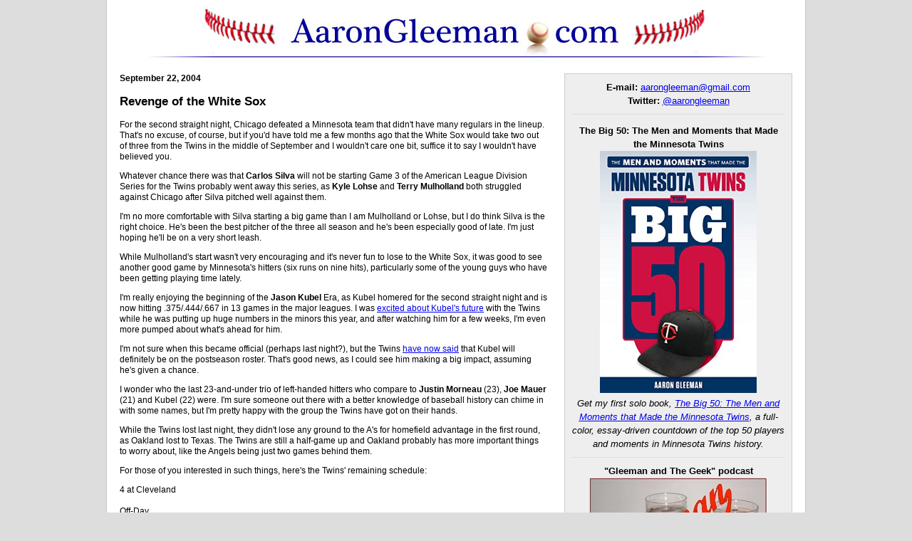

--- FILE ---
content_type: text/html; charset=UTF-8
request_url: https://aarongleeman.com/2004/09/22/4938/
body_size: 9666
content:

<!DOCTYPE HTML>
<html lang="en-US">
<head>
	<meta charset="UTF-8">
	<meta name="description" content="Aaron Gleeman's Minnesota Twins blog. Baseball news and analysis, sabermetrics and commentary on the Twins and Major League Baseball">
	<meta name="keywords" content="Minnesota Twins, baseball news, Aaron Gleeman, Joe Mauer, Major League Baseball, MLB, sabermetrics, sabr, baseball statistics and analysis, 
 ">
	<meta http-equiv="Content-Type" content="text/html; charset=UTF-8" />
	<title> AaronGleeman.com &raquo; Aaron Gleeman's Baseball and Minnesota Twins Blog</title>
	
	<link rel="shortcut icon" type="image/x-icon" href="/favicon.ico" />
	
	<link rel="stylesheet" type="text/css" href="/stylesheets/gleeman.css" media="screen, print">
	<link rel="pingback" href="https://aarongleeman.com/xmlrpc.php" />
	
		<link rel='archives' title='June 2020' href='https://aarongleeman.com/2020/06/' />
	<link rel='archives' title='May 2020' href='https://aarongleeman.com/2020/05/' />
	<link rel='archives' title='April 2020' href='https://aarongleeman.com/2020/04/' />
	<link rel='archives' title='February 2020' href='https://aarongleeman.com/2020/02/' />
	<link rel='archives' title='January 2020' href='https://aarongleeman.com/2020/01/' />
	<link rel='archives' title='December 2019' href='https://aarongleeman.com/2019/12/' />
	<link rel='archives' title='November 2019' href='https://aarongleeman.com/2019/11/' />
	<link rel='archives' title='October 2019' href='https://aarongleeman.com/2019/10/' />
	<link rel='archives' title='September 2019' href='https://aarongleeman.com/2019/09/' />
	<link rel='archives' title='August 2019' href='https://aarongleeman.com/2019/08/' />
	<link rel='archives' title='July 2019' href='https://aarongleeman.com/2019/07/' />
	<link rel='archives' title='June 2019' href='https://aarongleeman.com/2019/06/' />
	<link rel='archives' title='May 2019' href='https://aarongleeman.com/2019/05/' />
	<link rel='archives' title='April 2019' href='https://aarongleeman.com/2019/04/' />
	<link rel='archives' title='March 2019' href='https://aarongleeman.com/2019/03/' />
	<link rel='archives' title='February 2019' href='https://aarongleeman.com/2019/02/' />
	<link rel='archives' title='January 2019' href='https://aarongleeman.com/2019/01/' />
	<link rel='archives' title='December 2018' href='https://aarongleeman.com/2018/12/' />
	<link rel='archives' title='November 2018' href='https://aarongleeman.com/2018/11/' />
	<link rel='archives' title='October 2018' href='https://aarongleeman.com/2018/10/' />
	<link rel='archives' title='September 2018' href='https://aarongleeman.com/2018/09/' />
	<link rel='archives' title='August 2018' href='https://aarongleeman.com/2018/08/' />
	<link rel='archives' title='July 2018' href='https://aarongleeman.com/2018/07/' />
	<link rel='archives' title='June 2018' href='https://aarongleeman.com/2018/06/' />
	<link rel='archives' title='May 2018' href='https://aarongleeman.com/2018/05/' />
	<link rel='archives' title='April 2018' href='https://aarongleeman.com/2018/04/' />
	<link rel='archives' title='March 2018' href='https://aarongleeman.com/2018/03/' />
	<link rel='archives' title='February 2018' href='https://aarongleeman.com/2018/02/' />
	<link rel='archives' title='January 2018' href='https://aarongleeman.com/2018/01/' />
	<link rel='archives' title='December 2017' href='https://aarongleeman.com/2017/12/' />
	<link rel='archives' title='November 2017' href='https://aarongleeman.com/2017/11/' />
	<link rel='archives' title='October 2017' href='https://aarongleeman.com/2017/10/' />
	<link rel='archives' title='September 2017' href='https://aarongleeman.com/2017/09/' />
	<link rel='archives' title='August 2017' href='https://aarongleeman.com/2017/08/' />
	<link rel='archives' title='July 2017' href='https://aarongleeman.com/2017/07/' />
	<link rel='archives' title='June 2017' href='https://aarongleeman.com/2017/06/' />
	<link rel='archives' title='May 2017' href='https://aarongleeman.com/2017/05/' />
	<link rel='archives' title='April 2017' href='https://aarongleeman.com/2017/04/' />
	<link rel='archives' title='March 2017' href='https://aarongleeman.com/2017/03/' />
	<link rel='archives' title='February 2017' href='https://aarongleeman.com/2017/02/' />
	<link rel='archives' title='January 2017' href='https://aarongleeman.com/2017/01/' />
	<link rel='archives' title='December 2016' href='https://aarongleeman.com/2016/12/' />
	<link rel='archives' title='November 2016' href='https://aarongleeman.com/2016/11/' />
	<link rel='archives' title='October 2016' href='https://aarongleeman.com/2016/10/' />
	<link rel='archives' title='September 2016' href='https://aarongleeman.com/2016/09/' />
	<link rel='archives' title='August 2016' href='https://aarongleeman.com/2016/08/' />
	<link rel='archives' title='July 2016' href='https://aarongleeman.com/2016/07/' />
	<link rel='archives' title='June 2016' href='https://aarongleeman.com/2016/06/' />
	<link rel='archives' title='May 2016' href='https://aarongleeman.com/2016/05/' />
	<link rel='archives' title='April 2016' href='https://aarongleeman.com/2016/04/' />
	<link rel='archives' title='March 2016' href='https://aarongleeman.com/2016/03/' />
	<link rel='archives' title='February 2016' href='https://aarongleeman.com/2016/02/' />
	<link rel='archives' title='January 2016' href='https://aarongleeman.com/2016/01/' />
	<link rel='archives' title='December 2015' href='https://aarongleeman.com/2015/12/' />
	<link rel='archives' title='November 2015' href='https://aarongleeman.com/2015/11/' />
	<link rel='archives' title='October 2015' href='https://aarongleeman.com/2015/10/' />
	<link rel='archives' title='September 2015' href='https://aarongleeman.com/2015/09/' />
	<link rel='archives' title='August 2015' href='https://aarongleeman.com/2015/08/' />
	<link rel='archives' title='July 2015' href='https://aarongleeman.com/2015/07/' />
	<link rel='archives' title='June 2015' href='https://aarongleeman.com/2015/06/' />
	<link rel='archives' title='May 2015' href='https://aarongleeman.com/2015/05/' />
	<link rel='archives' title='April 2015' href='https://aarongleeman.com/2015/04/' />
	<link rel='archives' title='March 2015' href='https://aarongleeman.com/2015/03/' />
	<link rel='archives' title='February 2015' href='https://aarongleeman.com/2015/02/' />
	<link rel='archives' title='January 2015' href='https://aarongleeman.com/2015/01/' />
	<link rel='archives' title='December 2014' href='https://aarongleeman.com/2014/12/' />
	<link rel='archives' title='November 2014' href='https://aarongleeman.com/2014/11/' />
	<link rel='archives' title='October 2014' href='https://aarongleeman.com/2014/10/' />
	<link rel='archives' title='September 2014' href='https://aarongleeman.com/2014/09/' />
	<link rel='archives' title='August 2014' href='https://aarongleeman.com/2014/08/' />
	<link rel='archives' title='July 2014' href='https://aarongleeman.com/2014/07/' />
	<link rel='archives' title='June 2014' href='https://aarongleeman.com/2014/06/' />
	<link rel='archives' title='May 2014' href='https://aarongleeman.com/2014/05/' />
	<link rel='archives' title='April 2014' href='https://aarongleeman.com/2014/04/' />
	<link rel='archives' title='March 2014' href='https://aarongleeman.com/2014/03/' />
	<link rel='archives' title='February 2014' href='https://aarongleeman.com/2014/02/' />
	<link rel='archives' title='January 2014' href='https://aarongleeman.com/2014/01/' />
	<link rel='archives' title='December 2013' href='https://aarongleeman.com/2013/12/' />
	<link rel='archives' title='November 2013' href='https://aarongleeman.com/2013/11/' />
	<link rel='archives' title='October 2013' href='https://aarongleeman.com/2013/10/' />
	<link rel='archives' title='September 2013' href='https://aarongleeman.com/2013/09/' />
	<link rel='archives' title='August 2013' href='https://aarongleeman.com/2013/08/' />
	<link rel='archives' title='July 2013' href='https://aarongleeman.com/2013/07/' />
	<link rel='archives' title='June 2013' href='https://aarongleeman.com/2013/06/' />
	<link rel='archives' title='May 2013' href='https://aarongleeman.com/2013/05/' />
	<link rel='archives' title='April 2013' href='https://aarongleeman.com/2013/04/' />
	<link rel='archives' title='March 2013' href='https://aarongleeman.com/2013/03/' />
	<link rel='archives' title='February 2013' href='https://aarongleeman.com/2013/02/' />
	<link rel='archives' title='January 2013' href='https://aarongleeman.com/2013/01/' />
	<link rel='archives' title='December 2012' href='https://aarongleeman.com/2012/12/' />
	<link rel='archives' title='November 2012' href='https://aarongleeman.com/2012/11/' />
	<link rel='archives' title='October 2012' href='https://aarongleeman.com/2012/10/' />
	<link rel='archives' title='September 2012' href='https://aarongleeman.com/2012/09/' />
	<link rel='archives' title='August 2012' href='https://aarongleeman.com/2012/08/' />
	<link rel='archives' title='July 2012' href='https://aarongleeman.com/2012/07/' />
	<link rel='archives' title='June 2012' href='https://aarongleeman.com/2012/06/' />
	<link rel='archives' title='May 2012' href='https://aarongleeman.com/2012/05/' />
	<link rel='archives' title='April 2012' href='https://aarongleeman.com/2012/04/' />
	<link rel='archives' title='March 2012' href='https://aarongleeman.com/2012/03/' />
	<link rel='archives' title='February 2012' href='https://aarongleeman.com/2012/02/' />
	<link rel='archives' title='January 2012' href='https://aarongleeman.com/2012/01/' />
	<link rel='archives' title='December 2011' href='https://aarongleeman.com/2011/12/' />
	<link rel='archives' title='November 2011' href='https://aarongleeman.com/2011/11/' />
	<link rel='archives' title='October 2011' href='https://aarongleeman.com/2011/10/' />
	<link rel='archives' title='September 2011' href='https://aarongleeman.com/2011/09/' />
	<link rel='archives' title='August 2011' href='https://aarongleeman.com/2011/08/' />
	<link rel='archives' title='July 2011' href='https://aarongleeman.com/2011/07/' />
	<link rel='archives' title='June 2011' href='https://aarongleeman.com/2011/06/' />
	<link rel='archives' title='May 2011' href='https://aarongleeman.com/2011/05/' />
	<link rel='archives' title='April 2011' href='https://aarongleeman.com/2011/04/' />
	<link rel='archives' title='March 2011' href='https://aarongleeman.com/2011/03/' />
	<link rel='archives' title='February 2011' href='https://aarongleeman.com/2011/02/' />
	<link rel='archives' title='January 2011' href='https://aarongleeman.com/2011/01/' />
	<link rel='archives' title='December 2010' href='https://aarongleeman.com/2010/12/' />
	<link rel='archives' title='November 2010' href='https://aarongleeman.com/2010/11/' />
	<link rel='archives' title='October 2010' href='https://aarongleeman.com/2010/10/' />
	<link rel='archives' title='September 2010' href='https://aarongleeman.com/2010/09/' />
	<link rel='archives' title='August 2010' href='https://aarongleeman.com/2010/08/' />
	<link rel='archives' title='July 2010' href='https://aarongleeman.com/2010/07/' />
	<link rel='archives' title='June 2010' href='https://aarongleeman.com/2010/06/' />
	<link rel='archives' title='May 2010' href='https://aarongleeman.com/2010/05/' />
	<link rel='archives' title='April 2010' href='https://aarongleeman.com/2010/04/' />
	<link rel='archives' title='March 2010' href='https://aarongleeman.com/2010/03/' />
	<link rel='archives' title='February 2010' href='https://aarongleeman.com/2010/02/' />
	<link rel='archives' title='January 2010' href='https://aarongleeman.com/2010/01/' />
	<link rel='archives' title='December 2009' href='https://aarongleeman.com/2009/12/' />
	<link rel='archives' title='November 2009' href='https://aarongleeman.com/2009/11/' />
	<link rel='archives' title='October 2009' href='https://aarongleeman.com/2009/10/' />
	<link rel='archives' title='September 2009' href='https://aarongleeman.com/2009/09/' />
	<link rel='archives' title='August 2009' href='https://aarongleeman.com/2009/08/' />
	<link rel='archives' title='July 2009' href='https://aarongleeman.com/2009/07/' />
	<link rel='archives' title='June 2009' href='https://aarongleeman.com/2009/06/' />
	<link rel='archives' title='May 2009' href='https://aarongleeman.com/2009/05/' />
	<link rel='archives' title='April 2009' href='https://aarongleeman.com/2009/04/' />
	<link rel='archives' title='March 2009' href='https://aarongleeman.com/2009/03/' />
	<link rel='archives' title='February 2009' href='https://aarongleeman.com/2009/02/' />
	<link rel='archives' title='January 2009' href='https://aarongleeman.com/2009/01/' />
	<link rel='archives' title='December 2008' href='https://aarongleeman.com/2008/12/' />
	<link rel='archives' title='November 2008' href='https://aarongleeman.com/2008/11/' />
	<link rel='archives' title='October 2008' href='https://aarongleeman.com/2008/10/' />
	<link rel='archives' title='September 2008' href='https://aarongleeman.com/2008/09/' />
	<link rel='archives' title='August 2008' href='https://aarongleeman.com/2008/08/' />
	<link rel='archives' title='July 2008' href='https://aarongleeman.com/2008/07/' />
	<link rel='archives' title='June 2008' href='https://aarongleeman.com/2008/06/' />
	<link rel='archives' title='May 2008' href='https://aarongleeman.com/2008/05/' />
	<link rel='archives' title='April 2008' href='https://aarongleeman.com/2008/04/' />
	<link rel='archives' title='March 2008' href='https://aarongleeman.com/2008/03/' />
	<link rel='archives' title='February 2008' href='https://aarongleeman.com/2008/02/' />
	<link rel='archives' title='January 2008' href='https://aarongleeman.com/2008/01/' />
	<link rel='archives' title='December 2007' href='https://aarongleeman.com/2007/12/' />
	<link rel='archives' title='November 2007' href='https://aarongleeman.com/2007/11/' />
	<link rel='archives' title='October 2007' href='https://aarongleeman.com/2007/10/' />
	<link rel='archives' title='September 2007' href='https://aarongleeman.com/2007/09/' />
	<link rel='archives' title='August 2007' href='https://aarongleeman.com/2007/08/' />
	<link rel='archives' title='July 2007' href='https://aarongleeman.com/2007/07/' />
	<link rel='archives' title='June 2007' href='https://aarongleeman.com/2007/06/' />
	<link rel='archives' title='May 2007' href='https://aarongleeman.com/2007/05/' />
	<link rel='archives' title='April 2007' href='https://aarongleeman.com/2007/04/' />
	<link rel='archives' title='March 2007' href='https://aarongleeman.com/2007/03/' />
	<link rel='archives' title='February 2007' href='https://aarongleeman.com/2007/02/' />
	<link rel='archives' title='January 2007' href='https://aarongleeman.com/2007/01/' />
	<link rel='archives' title='December 2006' href='https://aarongleeman.com/2006/12/' />
	<link rel='archives' title='November 2006' href='https://aarongleeman.com/2006/11/' />
	<link rel='archives' title='October 2006' href='https://aarongleeman.com/2006/10/' />
	<link rel='archives' title='September 2006' href='https://aarongleeman.com/2006/09/' />
	<link rel='archives' title='August 2006' href='https://aarongleeman.com/2006/08/' />
	<link rel='archives' title='July 2006' href='https://aarongleeman.com/2006/07/' />
	<link rel='archives' title='June 2006' href='https://aarongleeman.com/2006/06/' />
	<link rel='archives' title='May 2006' href='https://aarongleeman.com/2006/05/' />
	<link rel='archives' title='April 2006' href='https://aarongleeman.com/2006/04/' />
	<link rel='archives' title='March 2006' href='https://aarongleeman.com/2006/03/' />
	<link rel='archives' title='February 2006' href='https://aarongleeman.com/2006/02/' />
	<link rel='archives' title='January 2006' href='https://aarongleeman.com/2006/01/' />
	<link rel='archives' title='December 2005' href='https://aarongleeman.com/2005/12/' />
	<link rel='archives' title='November 2005' href='https://aarongleeman.com/2005/11/' />
	<link rel='archives' title='October 2005' href='https://aarongleeman.com/2005/10/' />
	<link rel='archives' title='September 2005' href='https://aarongleeman.com/2005/09/' />
	<link rel='archives' title='August 2005' href='https://aarongleeman.com/2005/08/' />
	<link rel='archives' title='July 2005' href='https://aarongleeman.com/2005/07/' />
	<link rel='archives' title='June 2005' href='https://aarongleeman.com/2005/06/' />
	<link rel='archives' title='May 2005' href='https://aarongleeman.com/2005/05/' />
	<link rel='archives' title='April 2005' href='https://aarongleeman.com/2005/04/' />
	<link rel='archives' title='March 2005' href='https://aarongleeman.com/2005/03/' />
	<link rel='archives' title='February 2005' href='https://aarongleeman.com/2005/02/' />
	<link rel='archives' title='January 2005' href='https://aarongleeman.com/2005/01/' />
	<link rel='archives' title='December 2004' href='https://aarongleeman.com/2004/12/' />
	<link rel='archives' title='November 2004' href='https://aarongleeman.com/2004/11/' />
	<link rel='archives' title='October 2004' href='https://aarongleeman.com/2004/10/' />
	<link rel='archives' title='September 2004' href='https://aarongleeman.com/2004/09/' />
	<link rel='archives' title='August 2004' href='https://aarongleeman.com/2004/08/' />
	<link rel='archives' title='July 2004' href='https://aarongleeman.com/2004/07/' />
	<link rel='archives' title='June 2004' href='https://aarongleeman.com/2004/06/' />
	<link rel='archives' title='May 2004' href='https://aarongleeman.com/2004/05/' />
	<link rel='archives' title='April 2004' href='https://aarongleeman.com/2004/04/' />
	<link rel='archives' title='March 2004' href='https://aarongleeman.com/2004/03/' />
	<link rel='archives' title='February 2004' href='https://aarongleeman.com/2004/02/' />
	<link rel='archives' title='January 2004' href='https://aarongleeman.com/2004/01/' />
	<link rel='archives' title='December 2003' href='https://aarongleeman.com/2003/12/' />
	<link rel='archives' title='November 2003' href='https://aarongleeman.com/2003/11/' />
	<link rel='archives' title='October 2003' href='https://aarongleeman.com/2003/10/' />
	<link rel='archives' title='September 2003' href='https://aarongleeman.com/2003/09/' />
	<link rel='archives' title='August 2003' href='https://aarongleeman.com/2003/08/' />
	<link rel='archives' title='July 2003' href='https://aarongleeman.com/2003/07/' />
	<link rel='archives' title='June 2003' href='https://aarongleeman.com/2003/06/' />
	<link rel='archives' title='May 2003' href='https://aarongleeman.com/2003/05/' />
	<link rel='archives' title='April 2003' href='https://aarongleeman.com/2003/04/' />
	<link rel='archives' title='March 2003' href='https://aarongleeman.com/2003/03/' />
	<link rel='archives' title='February 2003' href='https://aarongleeman.com/2003/02/' />
	<link rel='archives' title='January 2003' href='https://aarongleeman.com/2003/01/' />
	<link rel='archives' title='December 2002' href='https://aarongleeman.com/2002/12/' />
	<link rel='archives' title='November 2002' href='https://aarongleeman.com/2002/11/' />
	<link rel='archives' title='October 2002' href='https://aarongleeman.com/2002/10/' />
	<link rel='archives' title='September 2002' href='https://aarongleeman.com/2002/09/' />
	<link rel='archives' title='August 2002' href='https://aarongleeman.com/2002/08/' />
		<link rel='dns-prefetch' href='//s.w.org' />
		<script type="text/javascript">
			window._wpemojiSettings = {"baseUrl":"https:\/\/s.w.org\/images\/core\/emoji\/11\/72x72\/","ext":".png","svgUrl":"https:\/\/s.w.org\/images\/core\/emoji\/11\/svg\/","svgExt":".svg","source":{"concatemoji":"https:\/\/aarongleeman.com\/wp-includes\/js\/wp-emoji-release.min.js?ver=4.9.8"}};
			!function(a,b,c){function d(a,b){var c=String.fromCharCode;l.clearRect(0,0,k.width,k.height),l.fillText(c.apply(this,a),0,0);var d=k.toDataURL();l.clearRect(0,0,k.width,k.height),l.fillText(c.apply(this,b),0,0);var e=k.toDataURL();return d===e}function e(a){var b;if(!l||!l.fillText)return!1;switch(l.textBaseline="top",l.font="600 32px Arial",a){case"flag":return!(b=d([55356,56826,55356,56819],[55356,56826,8203,55356,56819]))&&(b=d([55356,57332,56128,56423,56128,56418,56128,56421,56128,56430,56128,56423,56128,56447],[55356,57332,8203,56128,56423,8203,56128,56418,8203,56128,56421,8203,56128,56430,8203,56128,56423,8203,56128,56447]),!b);case"emoji":return b=d([55358,56760,9792,65039],[55358,56760,8203,9792,65039]),!b}return!1}function f(a){var c=b.createElement("script");c.src=a,c.defer=c.type="text/javascript",b.getElementsByTagName("head")[0].appendChild(c)}var g,h,i,j,k=b.createElement("canvas"),l=k.getContext&&k.getContext("2d");for(j=Array("flag","emoji"),c.supports={everything:!0,everythingExceptFlag:!0},i=0;i<j.length;i++)c.supports[j[i]]=e(j[i]),c.supports.everything=c.supports.everything&&c.supports[j[i]],"flag"!==j[i]&&(c.supports.everythingExceptFlag=c.supports.everythingExceptFlag&&c.supports[j[i]]);c.supports.everythingExceptFlag=c.supports.everythingExceptFlag&&!c.supports.flag,c.DOMReady=!1,c.readyCallback=function(){c.DOMReady=!0},c.supports.everything||(h=function(){c.readyCallback()},b.addEventListener?(b.addEventListener("DOMContentLoaded",h,!1),a.addEventListener("load",h,!1)):(a.attachEvent("onload",h),b.attachEvent("onreadystatechange",function(){"complete"===b.readyState&&c.readyCallback()})),g=c.source||{},g.concatemoji?f(g.concatemoji):g.wpemoji&&g.twemoji&&(f(g.twemoji),f(g.wpemoji)))}(window,document,window._wpemojiSettings);
		</script>
		<style type="text/css">
img.wp-smiley,
img.emoji {
	display: inline !important;
	border: none !important;
	box-shadow: none !important;
	height: 1em !important;
	width: 1em !important;
	margin: 0 .07em !important;
	vertical-align: -0.1em !important;
	background: none !important;
	padding: 0 !important;
}
</style>
<link rel='https://api.w.org/' href='https://aarongleeman.com/wp-json/' />
<link rel="EditURI" type="application/rsd+xml" title="RSD" href="https://aarongleeman.com/xmlrpc.php?rsd" />
<link rel="wlwmanifest" type="application/wlwmanifest+xml" href="https://aarongleeman.com/wp-includes/wlwmanifest.xml" /> 
<link rel='prev' title='Previous Post' href='https://aarongleeman.com/2004/09/21/4937/' />
<link rel='next' title='Next Post' href='https://aarongleeman.com/2004/09/24/4939/' />
<meta name="generator" content="WordPress 4.9.8" />
<link rel="canonical" href="https://aarongleeman.com/2004/09/22/4938/" />
<link rel='shortlink' href='https://aarongleeman.com/?p=4938' />
<link rel="alternate" type="application/json+oembed" href="https://aarongleeman.com/wp-json/oembed/1.0/embed?url=https%3A%2F%2Faarongleeman.com%2F2004%2F09%2F22%2F4938%2F" />
<link rel="alternate" type="text/xml+oembed" href="https://aarongleeman.com/wp-json/oembed/1.0/embed?url=https%3A%2F%2Faarongleeman.com%2F2004%2F09%2F22%2F4938%2F&#038;format=xml" />

<!-- WordPress Facebook Open Graph protocol plugin (WPFBOGP v2.0.13) http://rynoweb.com/wordpress-plugins/ -->
<meta property="fb:admins" content="aarongleeman"/>
<meta property="fb:app_id" content="122631981124901"/>
<meta property="og:url" content="https://aarongleeman.com/2004/09/22/4938/"/>
<meta property="og:title" content=""/>
<meta property="og:site_name" content="AaronGleeman.com"/>
<meta property="og:description" content="Revenge of the White SoxFor the second straight night, Chicago defeated a Minnesota team that didn&#039;t have many regulars in the lineup.  That&#039;s no excuse, of cou"/>
<meta property="og:type" content="article"/>
<meta property="og:image" content="http://aarongleeman.com/gleeman-fb-logo.jpg"/>
<meta property="og:locale" content="en_us"/>
<!-- // end wpfbogp -->

	<link rel="alternate" type="application/rss+xml" title="RSS" href="http://feeds.feedburner.com/AaronGleeman">

	<link rel="shortcut icon" href="https://aarongleeman.com/favicon.ico">
</head>

<body class="post-template-default single single-post postid-4938 single-format-standard">

	<div id="header">
		<div id="banner"><a href="/"> </a></div>
	<h1><a href="https://aarongleeman.com/">AaronGleeman.com</a></h1>
	</div>
	
	<div id="wrapper">
	


		<div id="main-content">
		
			
			<div id="blog-content">
			


				<div class="post">

					<p class="date">September 22, 2004</p>

					<h2 class="posttitle"><a href="https://aarongleeman.com/2004/09/22/4938/" rel="bookmark"></a></h2>
						
	<div class="storycontent">
		<h3>Revenge of the White Sox</h3>
<p><font FACE="ARIAL">For the second straight night, Chicago defeated a Minnesota team that didn't have many regulars in the lineup.  That's no excuse, of course, but if you'd have told me a few months ago that the White Sox would take two out of three from the Twins in the middle of September and I wouldn't care one bit, suffice it to say I wouldn't have believed you.</p>
<p>Whatever chance there was that <strong>Carlos Silva</strong> will not be starting Game 3 of the American League Division Series for the Twins probably went away this series, as <strong>Kyle Lohse</strong> and <strong>Terry Mulholland</strong> both struggled against Chicago after Silva pitched well against them.</p>
<p>I'm no more comfortable with Silva starting a big game than I am Mulholland or Lohse, but I do think Silva is the right choice.  He's been the best pitcher of the three all season and he's been especially good of late.  I'm just hoping he'll be on a very short leash.</p>
<p>While Mulholland's start wasn't very encouraging and it's never fun to lose to the White Sox, it was good to see another good game by Minnesota's hitters (six runs on nine hits), particularly some of the young guys who have been getting playing time lately.</p>
<p>I'm really enjoying the beginning of the <strong>Jason Kubel</strong> Era, as Kubel homered for the second straight night and is now hitting .375/.444/.667 in 13 games in the major leagues.  I was <a href="http://www.aarongleeman.com/2004_08_22_baseballblog_archive.html#109341785386291702">excited about Kubel's future</a> with the Twins while he was putting up huge numbers in the minors this year, and after watching him for a few weeks, I'm even more pumped about what's ahead for him.</p>
<p>I'm not sure when this became official (perhaps last night?), but the Twins <a href="http://sports.espn.go.com/mlb/recap?gameId=240922104">have now said</a> that Kubel will definitely be on the postseason roster.  That's good news, as I could see him making a big impact, assuming he's given a chance.</p>
<p>I wonder who the last 23-and-under trio of left-handed hitters who compare to <strong>Justin Morneau</strong> (23), <strong>Joe Mauer</strong> (21) and Kubel (22) were.  I'm sure someone out there with a better knowledge of baseball history can chime in with some names, but I'm pretty happy with the group the Twins have got on their hands.</p>
<p>While the Twins lost last night, they didn't lose any ground to the A's for homefield advantage in the first round, as Oakland lost to Texas.  The Twins are still a half-game up and Oakland probably has more important things to worry about, like the Angels being just two games behind them.</p>
<p>For those of you interested in such things, here's the Twins' remaining schedule:</p>
<p>4 at Cleveland<br />
<br />Off-Day<br />
<br />3 at New York<br />
<br />3 vs Cleveland</p>
<p>And here's what the A's have remaining:</p>
<p>1 at Texas<br />
<br />3 at Anaheim<br />
<br />4 vs Seattle<br />
<br />3 at Anaheim</p>
<p>I'm thinking the A's really need to destroy the Mariners in their four remaining meetings, because the rest of their schedule is not only brutal, but perfect for the Angels.  A two-game lead suddenly doesn't seem like much at all when you're playing a team six times in two weeks.</p>
<p>Of course, perhaps the Twins don't even want that homefield advantage and everything that comes with it, namely <strong>Pedro Martinez</strong> and <strong>Curt Schilling</strong>.  I'll take a closer look at that tomorrow (I promise this time).<br />
<br /></font></p>
<p><b>*****Comments?  Questions?  <a href="mailto:AaronGleeman@aol.com">Email me</a>!*****</b></p>
	</div>

	<div class="feedback">
				<span>Comments Off<span class="screen-reader-text"> on </span></span> &infin; 
		<a href="https://aarongleeman.com/2004/09/22/4938/" rel="bookmark">Permalink</a> &infin;
                <a href="http://twitter.com/aarongleeman">@AaronGleeman on Twitter</a> &infin;
                <a href="http://aarongleeman.com/tag/gleeman-and-the-geek/">"Gleeman and The Geek" Podcast</a>
	</div>

	<div class="social" style="margin-top: 20px;">
		<a href="http://twitter.com/share" class="twitter-share-button" data-count="horizontal" data-via="aarongleeman" data-url="https://aarongleeman.com/2004/09/22/4938/" data-text="">Tweet</a>
		<div class="fb-like" data-href="https://aarongleeman.com/2004/09/22/4938/" data-send="false" data-width="450" data-show-faces="false"></div>
	</div>





</div>


<h2 id="comments">No Comments</h2>

	<p>No comments yet.</p>

<!--<p><a href="https://aarongleeman.com/2004/09/22/4938/feed/"><abbr title="Really Simple Syndication">RSS</abbr> feed for comments on this post.</a></p>-->

<p>Sorry, the comment form is closed at this time.</p>



			<div style="clear:both;"></div>

			</div> <!-- end #blog-content -->
		
		</div> <!-- end #main-content -->


<!-- begin sidebar-right -->		
<div id="sidebar-right">
	
	
	<!-- ### Aaron Gleeman's about box ### -->
	
	<div class="sidebox" id="gleeman">
		<p style="text-align:center"><strong>E-mail:</strong> <a href="mailto:aarongleeman@gmail.com">aarongleeman@gmail.com</a></p>
		<p style="text-align:center"><strong>Twitter:</strong> <a href="http://twitter.com/aarongleeman">@aarongleeman</a></p>
	</div>
	
	
	
<!-- Start - HTML Javascript Adder plugin v3.9 -->

<div class="hjawidget textwidget">
			<div class="sidebox" class="bigfifty"  style="width: 300px; height: auto;margin-top: 1em;">
<p style="text-align:center"><strong>The Big 50: The Men and Moments that Made the Minnesota Twins</strong></p>	

<p style="text-align:center"><a href="https://www.amazon.com/Big-50-Minnesota-Twins-Moments/dp/162937542X/ref=as_li_ss_tl?ie=UTF8&qid=1507599527&linkCode=ll1&tag=gleeman-20&linkId=1d90d26cebf463aadea744cd48535d82"><img class="alignnone size-full wp-image-48163" title="bigfifty" src="https://aarongleeman.com/wp-content/uploads/2017/10/bigfiftycover.jpg" alt="" width="220" height="340" /></a></p>

<p style="text-align:center"><em>Get my first solo book, <a href="https://www.amazon.com/Big-50-Minnesota-Twins-Moments/dp/162937542X/ref=as_li_ss_tl?ie=UTF8&qid=1507599527&linkCode=ll1&tag=gleeman-20&linkId=1d90d26cebf463aadea744cd48535d82">The Big 50: The Men and Moments that Made the Minnesota Twins</a>, a full-color, essay-driven countdown of the top 50 players and moments in Minnesota Twins history.</em></p>
			</div>
</div>
<!-- End - HTML Javascript Adder plugin v3.9 -->

<!-- Start - HTML Javascript Adder plugin v3.9 -->

<div class="hjawidget textwidget">
			<div class="sidebox" id="sponsor">
<p style="text-align:center"><strong>"Gleeman and The Geek" podcast</strong></p>				

<p style="text-align:center"><a href="http://aarongleeman.com/tag/gleeman-and-the-geek/"><img class="alignnone size-full wp-image-53024" title="logo" src="https://aarongleeman.com/wp-content/uploads/2012/06/gleeman-geek250.jpg" alt="" width="250" height="250" /></a></p>

<p style="text-align:center"><strong><a href="http://aarongleeman.com/tag/gleeman-and-the-geek/">"Gleeman and The Geek" archives</a></strong></p>
<p style="text-align:center"><strong><a href="http://itunes.apple.com/us/podcast/gleeman-and-the-geek/id457946327">"Gleeman and The Geek" on iTunes</a></strong></p>
			</div>
</div>
<!-- End - HTML Javascript Adder plugin v3.9 -->
<form role="search" method="get" id="searchform" action="https://aarongleeman.com/" >
	<div style="text-align:center;"><label class="screen-reader-text"  style="display:none;visibility:hidden;" for="s">Search for:</label>
	<input type="text" value="" name="s" id="s" />
	<input type="submit" id="searchsubmit" value="Search" />
	</div>
</form>
<!-- Start - HTML Javascript Adder plugin v3.9 -->

<div class="hjawidget textwidget">
<!-- Start - HTML Javascript Adder plugin v3.6 -->

<div class="hjawidget textwidget">
				<br><p style="text-align:center;"><a href="/archives/">Visit the AG.com Archives</a></p>
<br>

</div>
<!-- End - HTML Javascript Adder plugin v3.9 -->
<h2>See Me Elsewhere</h2>			<div class="textwidget"><!-- ### Read Me Elsewhere ### -->

			<div class="sidebox" id="elsewhere">
                                <a href="http://www.baseballprospectus.com/">Baseball Prospectus</a>
				<br><a href="http://twitter.com/aarongleeman">Twitter</a>
				<br><a href="http://www.facebook.com/people/Aaron-Gleeman/13902133">Facebook</a>
                                <br><a href="http://www.instagram.com/aarongleeman">Instagram</a>
			</div>

</div>
		<h2>Minnesota Twins</h2>			<div class="textwidget">			<div class="sidebox" id="twinslinks">
				<a href="http://www.startribune.com/sports/twins/">Minneapolis Star Tribune</a>
				<br><a href="http://www.twincities.com/twins">St. Paul Pioneer Press</a>
				<br><a href="http://www.twins.mlb.com">MinnesotaTwins.com</a>
				<br><a href="http://www.1500espn.com/pages/sportswire.php?s=twins">1500ESPN.com</a>
				<br><a href="http://www.startribune.com/blogs/Twins_Insider.html">LaVelle E. Neal III</a>
				<br><a href="http://www.startribune.com/blogs/6-4-3.html">Phil Miller</a>
				<br><a href="http://blogs.twincities.com/twins/">Mike Berardino</a>
				<br><a href="http://bollingerbeat.mlblogs.com/">Rhett Bollinger</a>
				<br><a href="http://twinsdaily.com/blog.php?7-TwinsGeek-com">John Bonnes</a>
				<br><a href="http://twinsdaily.com/blog.php?5-Nick-s-Twins-Blog">Nick Nelson</a>
				<br><a href="http://twinsdaily.com/blog.php?8-Over-the-Baggy">Parker Hageman</a>
				<br><a href="http://fpbaseballoutsider.blogspot.com/">Edward Thoma</a>
				<br><a href="http://www.twinkietown.com/">Twinkie Town</a>
			</div>
</div>
		
<!-- Start - HTML Javascript Adder plugin v3.9 -->
<h2>Latest Tweets</h2>
<div class="hjawidget textwidget">
<div class="sidebox" id="latesttweets" style="min-height:430px;">
<a class="twitter-timeline" href="https://twitter.com/AaronGleeman" data-widget-id="346663379433320448">Tweets by @AaronGleeman</a>
<script>!function(d,s,id){var js,fjs=d.getElementsByTagName(s)[0],p=/^http:/.test(d.location)?'http':'https';if(!d.getElementById(id)){js=d.createElement(s);js.id=id;js.src=p+"://platform.twitter.com/widgets.js";fjs.parentNode.insertBefore(js,fjs);}}(document,"script","twitter-wjs");</script>
</div>
</div>
<!-- End - HTML Javascript Adder plugin v3.9 -->
<h2>Tags</h2><div class="tagcloud"><a href="https://aarongleeman.com/tag/aaron-hicks/" class="tag-cloud-link tag-link-111 tag-link-position-1" style="font-size: 9.503355704698pt;" aria-label="Aaron Hicks (38 items)">Aaron Hicks</a>
<a href="https://aarongleeman.com/tag/alexi-casilla/" class="tag-cloud-link tag-link-46 tag-link-position-2" style="font-size: 8.2818791946309pt;" aria-label="Alexi Casilla (28 items)">Alexi Casilla</a>
<a href="https://aarongleeman.com/tag/ben-revere/" class="tag-cloud-link tag-link-112 tag-link-position-3" style="font-size: 10.348993288591pt;" aria-label="Ben Revere (47 items)">Ben Revere</a>
<a href="https://aarongleeman.com/tag/brian-dozier/" class="tag-cloud-link tag-link-704 tag-link-position-4" style="font-size: 8.5637583892617pt;" aria-label="Brian Dozier (30 items)">Brian Dozier</a>
<a href="https://aarongleeman.com/tag/brian-duensing/" class="tag-cloud-link tag-link-76 tag-link-position-5" style="font-size: 8.1879194630872pt;" aria-label="Brian Duensing (27 items)">Brian Duensing</a>
<a href="https://aarongleeman.com/tag/byron-buxton/" class="tag-cloud-link tag-link-1011 tag-link-position-6" style="font-size: 9.4093959731544pt;" aria-label="Byron Buxton (37 items)">Byron Buxton</a>
<a href="https://aarongleeman.com/tag/carl-pavano/" class="tag-cloud-link tag-link-98 tag-link-position-7" style="font-size: 9.0335570469799pt;" aria-label="Carl Pavano (34 items)">Carl Pavano</a>
<a href="https://aarongleeman.com/tag/chelsea-peretti/" class="tag-cloud-link tag-link-820 tag-link-position-8" style="font-size: 8pt;" aria-label="Chelsea Peretti (26 items)">Chelsea Peretti</a>
<a href="https://aarongleeman.com/tag/chris-parmelee/" class="tag-cloud-link tag-link-435 tag-link-position-9" style="font-size: 8.2818791946309pt;" aria-label="Chris Parmelee (28 items)">Chris Parmelee</a>
<a href="https://aarongleeman.com/tag/delmon-young/" class="tag-cloud-link tag-link-75 tag-link-position-10" style="font-size: 9.9731543624161pt;" aria-label="Delmon Young (43 items)">Delmon Young</a>
<a href="https://aarongleeman.com/tag/denard-span/" class="tag-cloud-link tag-link-127 tag-link-position-11" style="font-size: 9.3154362416107pt;" aria-label="Denard Span (36 items)">Denard Span</a>
<a href="https://aarongleeman.com/tag/drew-butera/" class="tag-cloud-link tag-link-52 tag-link-position-12" style="font-size: 8.5637583892617pt;" aria-label="Drew Butera (30 items)">Drew Butera</a>
<a href="https://aarongleeman.com/tag/francisco-liriano/" class="tag-cloud-link tag-link-37 tag-link-position-13" style="font-size: 10.818791946309pt;" aria-label="Francisco Liriano (53 items)">Francisco Liriano</a>
<a href="https://aarongleeman.com/tag/gleeman-and-the-geek/" class="tag-cloud-link tag-link-2062 tag-link-position-14" style="font-size: 18.241610738255pt;" aria-label="Gleeman and The Geek (330 items)">Gleeman and The Geek</a>
<a href="https://aarongleeman.com/tag/glen-perkins/" class="tag-cloud-link tag-link-50 tag-link-position-15" style="font-size: 12.228187919463pt;" aria-label="Glen Perkins (74 items)">Glen Perkins</a>
<a href="https://aarongleeman.com/tag/jason-kubel/" class="tag-cloud-link tag-link-124 tag-link-position-16" style="font-size: 8.9395973154362pt;" aria-label="Jason Kubel (33 items)">Jason Kubel</a>
<a href="https://aarongleeman.com/tag/jim-thome/" class="tag-cloud-link tag-link-47 tag-link-position-17" style="font-size: 10.161073825503pt;" aria-label="Jim Thome (45 items)">Jim Thome</a>
<a href="https://aarongleeman.com/tag/joe-mauer/" class="tag-cloud-link tag-link-7 tag-link-position-18" style="font-size: 12.791946308725pt;" aria-label="Joe Mauer (86 items)">Joe Mauer</a>
<a href="https://aarongleeman.com/tag/joe-nathan/" class="tag-cloud-link tag-link-13 tag-link-position-19" style="font-size: 9.2214765100671pt;" aria-label="Joe Nathan (35 items)">Joe Nathan</a>
<a href="https://aarongleeman.com/tag/john-bonnes/" class="tag-cloud-link tag-link-701 tag-link-position-20" style="font-size: 18.335570469799pt;" aria-label="John Bonnes (335 items)">John Bonnes</a>
<a href="https://aarongleeman.com/tag/josh-willingham/" class="tag-cloud-link tag-link-825 tag-link-position-21" style="font-size: 8.2818791946309pt;" aria-label="Josh Willingham (28 items)">Josh Willingham</a>
<a href="https://aarongleeman.com/tag/justin-morneau/" class="tag-cloud-link tag-link-60 tag-link-position-22" style="font-size: 11.288590604027pt;" aria-label="Justin Morneau (59 items)">Justin Morneau</a>
<a href="https://aarongleeman.com/tag/kevin-slowey/" class="tag-cloud-link tag-link-44 tag-link-position-23" style="font-size: 8.9395973154362pt;" aria-label="Kevin Slowey (33 items)">Kevin Slowey</a>
<a href="https://aarongleeman.com/tag/kfan/" class="tag-cloud-link tag-link-29 tag-link-position-24" style="font-size: 14.765100671141pt;" aria-label="KFAN (140 items)">KFAN</a>
<a href="https://aarongleeman.com/tag/kyle-gibson/" class="tag-cloud-link tag-link-113 tag-link-position-25" style="font-size: 9.6912751677852pt;" aria-label="Kyle Gibson (40 items)">Kyle Gibson</a>
<a href="https://aarongleeman.com/tag/link-o-rama/" class="tag-cloud-link tag-link-2055 tag-link-position-26" style="font-size: 16.080536912752pt;" aria-label="Link-O-Rama (195 items)">Link-O-Rama</a>
<a href="https://aarongleeman.com/tag/marc-maron/" class="tag-cloud-link tag-link-233 tag-link-position-27" style="font-size: 8.4697986577181pt;" aria-label="Marc Maron (29 items)">Marc Maron</a>
<a href="https://aarongleeman.com/tag/matt-capps/" class="tag-cloud-link tag-link-235 tag-link-position-28" style="font-size: 8.4697986577181pt;" aria-label="Matt Capps (29 items)">Matt Capps</a>
<a href="https://aarongleeman.com/tag/michael-cuddyer/" class="tag-cloud-link tag-link-126 tag-link-position-29" style="font-size: 10.161073825503pt;" aria-label="Michael Cuddyer (45 items)">Michael Cuddyer</a>
<a href="https://aarongleeman.com/tag/miguel-sano/" class="tag-cloud-link tag-link-185 tag-link-position-30" style="font-size: 10.536912751678pt;" aria-label="Miguel Sano (49 items)">Miguel Sano</a>
<a href="https://aarongleeman.com/tag/mila-kunis/" class="tag-cloud-link tag-link-22 tag-link-position-31" style="font-size: 10.348993288591pt;" aria-label="Mila Kunis (47 items)">Mila Kunis</a>
<a href="https://aarongleeman.com/tag/nick-blackburn/" class="tag-cloud-link tag-link-41 tag-link-position-32" style="font-size: 8.1879194630872pt;" aria-label="Nick Blackburn (27 items)">Nick Blackburn</a>
<a href="https://aarongleeman.com/tag/oswaldo-arcia/" class="tag-cloud-link tag-link-438 tag-link-position-33" style="font-size: 8.2818791946309pt;" aria-label="Oswaldo Arcia (28 items)">Oswaldo Arcia</a>
<a href="https://aarongleeman.com/tag/parker-hageman/" class="tag-cloud-link tag-link-70 tag-link-position-34" style="font-size: 10.536912751678pt;" aria-label="Parker Hageman (49 items)">Parker Hageman</a>
<a href="https://aarongleeman.com/tag/pat-neshek/" class="tag-cloud-link tag-link-32 tag-link-position-35" style="font-size: 8pt;" aria-label="Pat Neshek (26 items)">Pat Neshek</a>
<a href="https://aarongleeman.com/tag/paul-allen/" class="tag-cloud-link tag-link-1005 tag-link-position-36" style="font-size: 8.8456375838926pt;" aria-label="Paul Allen (32 items)">Paul Allen</a>
<a href="https://aarongleeman.com/tag/podcasts/" class="tag-cloud-link tag-link-27 tag-link-position-37" style="font-size: 18.335570469799pt;" aria-label="podcasts (339 items)">podcasts</a>
<a href="https://aarongleeman.com/tag/prospects/" class="tag-cloud-link tag-link-2056 tag-link-position-38" style="font-size: 15.140939597315pt;" aria-label="prospects (154 items)">prospects</a>
<a href="https://aarongleeman.com/tag/radio/" class="tag-cloud-link tag-link-26 tag-link-position-39" style="font-size: 14.577181208054pt;" aria-label="radio (134 items)">radio</a>
<a href="https://aarongleeman.com/tag/ron-gardenhire/" class="tag-cloud-link tag-link-35 tag-link-position-40" style="font-size: 12.322147651007pt;" aria-label="Ron Gardenhire (77 items)">Ron Gardenhire</a>
<a href="https://aarongleeman.com/tag/terry-ryan/" class="tag-cloud-link tag-link-322 tag-link-position-41" style="font-size: 8.2818791946309pt;" aria-label="Terry Ryan (28 items)">Terry Ryan</a>
<a href="https://aarongleeman.com/tag/top-40-twins-prospects/" class="tag-cloud-link tag-link-424 tag-link-position-42" style="font-size: 11.006711409396pt;" aria-label="Top 40 Twins Prospects (55 items)">Top 40 Twins Prospects</a>
<a href="https://aarongleeman.com/tag/trevor-plouffe/" class="tag-cloud-link tag-link-128 tag-link-position-43" style="font-size: 11.194630872483pt;" aria-label="Trevor Plouffe (58 items)">Trevor Plouffe</a>
<a href="https://aarongleeman.com/tag/tsuyoshi-nishioka/" class="tag-cloud-link tag-link-378 tag-link-position-44" style="font-size: 8.5637583892617pt;" aria-label="Tsuyoshi Nishioka (30 items)">Tsuyoshi Nishioka</a>
<a href="https://aarongleeman.com/tag/twins/" class="tag-cloud-link tag-link-8 tag-link-position-45" style="font-size: 22pt;" aria-label="Twins (827 items)">Twins</a></div>
 
</div><!-- end sidebar-right -->
<!-- begin footer -->


	</div> <!-- end #wrapper -->
	
	<div id="footer">
	
	<p class="credit"><!--6 queries. 0.470 seconds. <cite>Powered by <a href='http://wordpress.org/' title='Powered by WordPress, state-of-the-art semantic personal publishing platform.'><strong>WordPress</strong></a></cite> --></p>
	
	&copy; 2002-2026 Aaron Gleeman	
	</div>
	
	<div id="wpfooter">
		<script src="https://aarongleeman.com/wp-content/cache/minify/13d7d.js"></script>

	</div>

<script>
  (function(i,s,o,g,r,a,m){i['GoogleAnalyticsObject']=r;i[r]=i[r]||function(){
  (i[r].q=i[r].q||[]).push(arguments)},i[r].l=1*new Date();a=s.createElement(o),
  m=s.getElementsByTagName(o)[0];a.async=1;a.src=g;m.parentNode.insertBefore(a,m)
  })(window,document,'script','https://www.google-analytics.com/analytics.js','ga');

  ga('create', 'UA-9575556-2', 'auto');
  ga('send', 'pageview');

</script>

<script>!function(d,s,id){var js,fjs=d.getElementsByTagName(s)[0],p=/^http:/.test(d.location)?'http':'https';if(!d.getElementById(id)){js=d.createElement(s);js.id=id;js.src=p+'://platform.twitter.com/widgets.js';fjs.parentNode.insertBefore(js,fjs);}}(document, 'script', 'twitter-wjs');</script>
<div id="fb-root"></div>
<script>(function(d, s, id) {
  var js, fjs = d.getElementsByTagName(s)[0];
  if (d.getElementById(id)) return;
  js = d.createElement(s); js.id = id;
  js.src = "//connect.facebook.net/en_US/all.js#xfbml=1&appId=122631981124901";
  fjs.parentNode.insertBefore(js, fjs);
}(document, 'script', 'facebook-jssdk'));</script>
</body>

</html>
<!--
Performance optimized by W3 Total Cache. Learn more: https://www.w3-edge.com/products/

Object Caching 62/73 objects using disk
Page Caching using disk: enhanced (SSL caching disabled) 
Minified using disk
Database Caching using disk

Served from: aarongleeman.com @ 2026-01-19 21:42:05 by W3 Total Cache
-->